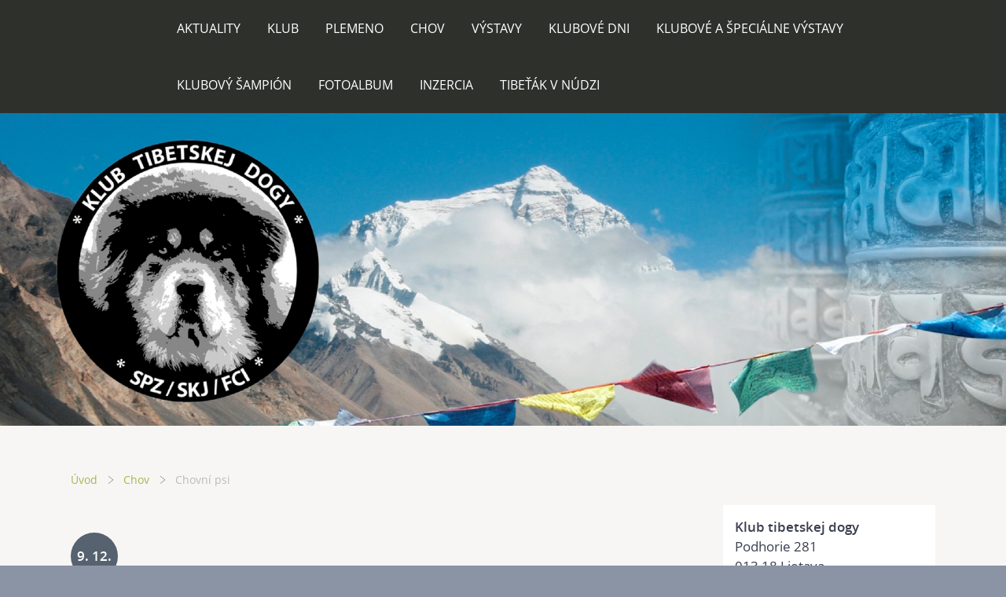

--- FILE ---
content_type: text/html; charset=UTF-8
request_url: https://klub-tibetskej-dogy.sk/clanky/chov/chovni-psi.html
body_size: 8844
content:
<?xml version="1.0" encoding="utf-8"?>
<!DOCTYPE html PUBLIC "-//W3C//DTD XHTML 1.0 Transitional//EN" "http://www.w3.org/TR/xhtml1/DTD/xhtml1-transitional.dtd">
<html lang="cs" xml:lang="cs" xmlns="http://www.w3.org/1999/xhtml" xmlns:fb="http://ogp.me/ns/fb#">

      <head>

        <meta http-equiv="content-type" content="text/html; charset=utf-8" />
        <meta name="description" content="" />
        <meta name="keywords" content="tibetská doga,klub tibetskej dogy,do-khyi,tibetan mastif" />
        <meta name="robots" content="all,follow" />
        <meta name="author" content="" />
        <meta name="viewport" content="width=device-width,initial-scale=1">
        
        <title>
            klub-tibetskej-dogy.sk - Chov - Chovní psi
        </title>
        <link rel="stylesheet" href="https://s3a.estranky.cz/css/uig.css" type="text/css" />
               					<link rel="stylesheet" href="/style.1656680780.1.css" type="text/css" />
<link rel="stylesheet" href="//code.jquery.com/ui/1.12.1/themes/base/jquery-ui.css">
<script src="//code.jquery.com/jquery-1.12.4.js"></script>
<script src="//code.jquery.com/ui/1.12.1/jquery-ui.js"></script>
<script type="text/javascript" src="https://s3c.estranky.cz/js/ui.js?nc=1" id="index_script" ></script><meta property="og:title" content="Chovní psi" />
<meta property="og:type" content="article" />
<meta property="og:url" content="https://klub-tibetskej-dogy.sk/clanky/chov/chovni-psi.html" />
<meta property="og:image" content="https://klub-tibetskej-dogy.sk/img/picture/1189/arteon-ampo-grogs.jpg" />
<meta property="og:site_name" content="https://klub-tibetskej-dogy.sk" />
<meta property="og:description" content="Zoznam 	 		 			 			 Ampo Grogs ARTEON 			 narodený 19.1.2023, SPKP1302, zlatý, výška 68 cm 			 DBK A..." />
			<script type="text/javascript">
				dataLayer = [{
					'subscription': 'true',
				}];
			</script>
			
    </head>
    <body class=" contact-active">
        <div class="bg"></div>
        <!-- Wrapping the whole page, may have fixed or fluid width -->
        <div id="whole-page">

            

            <!-- Because of the matter of accessibility (text browsers,
            voice readers) we include a link leading to the page content and
            navigation } you'll probably want to hide them using display: none
            in your stylesheet -->

            <a href="#articles" class="accessibility-links">Jdi na obsah</a>
            <a href="#navigation" class="accessibility-links">Jdi na menu</a>

            <!-- We'll fill the document using horizontal rules thus separating
            the logical chunks of the document apart -->
            <hr />

            

			<!-- block for skyscraper and rectangle  -->
            <div id="sticky-box">
                <div id="sky-scraper-block">
                    
                    
                </div>
            </div>
            <!-- block for skyscraper and rectangle  -->

            <!-- Wrapping the document's visible part -->
            
            <!-- Hamburger icon -->
            <button type="button" class="menu-toggle" onclick="menuToggle()" id="menu-toggle">
            	<span></span>
            	<span></span>
            	<span></span>
            </button>
            
            <!-- Such navigation allows both horizontal and vertical rendering -->
  <div id="navigation">
    <div class="inner_frame">
<a href="/"><div id="logo"></div></a>
      <h2>Menu
        <span id="nav-decoration" class="decoration">
        </span></h2>
    <nav>
      <!-- <menu> tag itself -->
        <menu class="menu-type-standard">
          <li class="">
  <a href="/clanky/aktuality/">Aktuality</a>
     
</li>
<li class="">
  <a href="/clanky/klub/">Klub</a>
     
</li>
<li class="">
  <a href="/clanky/plemeno/">Plemeno</a>
     
</li>
<li class="">
  <a href="/clanky/chov/">Chov</a>
     
</li>
<li class="">
  <a href="/clanky/vystavy/">Výstavy</a>
     
</li>
<li class="">
  <a href="/clanky/klubove-dni/">Klubové dni</a>
     
</li>
<li class="">
  <a href="/clanky/klubove-a-specialne-vystavy/">Klubové a špeciálne výstavy</a>
     
</li>
<li class="">
  <a href="/clanky/klubovy-sampion/">Klubový šampión</a>
     
</li>
<li class="">
  <a href="/fotoalbum/">Fotoalbum</a>
     
</li>
<li class="">
  <a href="/clanky/inzercia/">Inzercia</a>
     
</li>
<li class="">
  <a href="/clanky/tibetak-v-nudzi/">Tibeťák v núdzi</a>
     
</li>

        </menu>
      <!-- /<menu> tag itself -->
    </nav>
      <div id="clear6" class="clear">
          &nbsp;
      </div>
    </div>
  </div>
<!-- menu ending -->

            
            <div id="document">
                <div id="in-document">

                    <!-- body of the page -->
                    <div id="body">
                        <div id="in-body">

                            <!-- main page content -->
                            <div id="content">
                                <!-- header -->
  <div id="header">
      <div class="title-mobile">
            <h1 class="head-center">
  <a href="https://klub-tibetskej-dogy.sk/" title="" style="color: 000000;"></a>
</h1>
<h2></h2>
      </div>
     <div class="inner_frame">
        <!-- This construction allows easy image replacement -->
          <div class="title-desktop">
           <h1 class="head-center">
  <a href="https://klub-tibetskej-dogy.sk/" title="" style="color: 000000;"></a>
</h1>
<h2></h2>
          </div>
        <div id="header-decoration" class="decoration">
        </div>
     </div>
  </div>
<!-- /header -->

<div id="obalstranek">
                                <!-- Breadcrumb navigation -->
<div id="breadcrumb-nav">
  <a href="/">Úvod</a> <div></div><a href="/clanky/chov/">Chov</a> <div></div><span>Chovní psi</span>
</div>
<hr />


                                <!-- Article -->
<div id="articles">
  <div class="article">

    <div class="article-content">
      <div class="article-container-wrapper">
        <div class="article-date-container">
          <div class="date">
    <strong>9. 12. 2018</strong>
</div>
        </div>
        <div class="article-title-container">
          <!-- With headline can be done anything (i.e. image replacement) -->
<h2>
  <span class="span-a-title">Chovní psi</span>
  <span class="decoration" title="Chovní psi">
  </span></h2>

        </div>
      </div>
    
      <!-- Text of the article -->
      <div class="editor-area">
  <p><span style="font-size:14px;">Zoznam</span></p>

<table border="1" cellpadding="1" cellspacing="1" style="width: 600px;">
	<tbody>
		<tr>
			<td>
			<p><strong><span style="font-size: 14px;">Ampo Grogs ARTEON</span></strong></p>

			<p><span style="font-size: 14px;">narodený 19.1.2023, SPKP1302, zlatý, výška 68&nbsp;cm</span></p>

			<p><span style="font-size: 14px;">DBK A, DLK 0/0,&nbsp;T4+TSH+cholesterol - OK 2024</span></p>

			<p><span style="font-size: 14px;">rodičia: Valdez Vikram Gangkar&nbsp;x Chelsea Nos Miu</span></p>

			<p><span style="font-size: 14px;">výstavy: Výborný, Šampión Slovenska mladých, Šampión Slovenska, Klubový junior šampión</span></p>

			<p><span style="font-size: 14px;">majiteľ: Benko Tomáš&nbsp;</span></p>
			</td>
			<td>
			<p align="left"><a href="/fotoalbum/chovni-psi/arteon-ampo-grogs.html"><img alt="arteon-ampo-grogs.jpg" class="text-picture" height="200" src="/img/picture/1189/arteon-ampo-grogs.jpg" width="263" /></a></p>
			</td>
		</tr>
	</tbody>
</table>

<p align="left"><br />
<img alt="symbol3.jpg" class="text-picture" height="25" src="/img/picture/377/symbol3.jpg" width="30" /></p>

<table border="1" cellpadding="1" cellspacing="1" style="width: 600px;">
	<tbody>
		<tr>
			<td>
			<p><strong><span style="font-size: 14px;">Anahata Yagngkyi ARSALAN SIMBA</span></strong></p>

			<p><span style="font-size: 14px;">narodený 19.3.2023, SPKP1275, modrý s pálením, výška 68&nbsp;cm</span></p>

			<p><span style="font-size: 14px;">DBK A, DLK 0/0,&nbsp;T4+TSH+cholesterol - OK 2024</span></p>

			<p><span style="font-size: 14px;">rodičia: Xango&nbsp;Gangkar&nbsp;x Yangkyi Selly Gangkar</span></p>

			<p><span style="font-size: 14px;">výstavy: Výborný, Šampión Slovenska mladých, Šampión Slovenska, Klubový šampión</span></p>

			<p><span style="font-size: 14px;">majiteľ: Šimonová Štefánia&nbsp;</span></p>
			</td>
			<td>
			<p align="left"><a href="/fotoalbum/chovni-psi/arsalan-simba-anahata-yangkyi.html"><img alt="arsalan-simba-anahata-yangkyi.jpg" class="text-picture" height="200" src="/img/picture/1190/arsalan-simba-anahata-yangkyi.jpg" width="232" /></a></p>
			</td>
		</tr>
	</tbody>
</table>

<p align="left"><br />
<img alt="symbol3.jpg" class="text-picture" height="25" src="/img/picture/377/symbol3.jpg" width="30" /></p>

<table border="1" cellpadding="1" cellspacing="1" style="width: 600px;">
	<tbody>
		<tr>
			<td>
			<p><strong><span style="font-size: 14px;">Anvijo&nbsp;ZODYR AGO</span></strong></p>

			<p><span style="font-size: 14px;">narodený 8.11.2016, SPKP1078, modrý&nbsp;s pálením, výška 68,5 cm</span></p>

			<p><span style="font-size: 14px;">DBK A, DLK 0/0,&nbsp;T4+TSH+cholesterol - OK 2024</span></p>

			<p><span style="font-size: 14px;">rodičia: Tseepo Lobsang to Gangkar&nbsp;x Indigo Narpo Ransi</span></p>

			<p><span style="font-size: 14px;">výstavy: Výborný, CAC, CACIB, BOS</span></p>

			<p><span style="font-size: 14px;">majiteľ: Mižáková Eva&nbsp;</span></p>
			</td>
			<td>
			<p align="left"><a href="/fotoalbum/chovni-psi/anvijo-zodyr-ago.html"><img alt="anvijo-zodyr-ago.jpg" class="text-picture" height="200" src="/img/picture/480/anvijo-zodyr-ago.jpg" width="300" /></a></p>
			</td>
		</tr>
	</tbody>
</table>

<p align="left"><img alt="symbol3.jpg" class="text-picture" height="25" src="/img/picture/377/symbol3.jpg" width="30" /></p>

<table border="1" cellpadding="1" cellspacing="1" style="width: 600px;">
	<tbody>
		<tr>
			<td>
			<p><strong><span style="font-size: 14px;">Arhat NORBU</span></strong></p>

			<p><span style="font-size: 14px;">narodený 31.12.2023, SPKP1306, čierny&nbsp;s pálením, výška 69&nbsp;cm</span></p>

			<p><span style="font-size: 14px;">DBK B, DLK 0/0,&nbsp;T4+TSH+cholesterol - OK 2025</span></p>

			<p><span style="font-size: 14px;">rodičia: King Kong Arhat x Galadriela Arhat</span></p>

			<p><span style="font-size: 14px;">výstavy: Výborný, Junioršampión Slovenska</span></p>

			<p><span style="font-size: 14px;">majiteľ: Geletová Renáta&nbsp;</span></p>
			</td>
			<td>
			<div>
			<p align="left"><a href="/fotoalbum/chovni-psi/norbu-arhat.html"><img alt="norbu-arhat.jpg" class="text-picture" height="200" src="/img/picture/1294/norbu-arhat.jpg" width="169" /></a></p>
			</div>
			</td>
		</tr>
	</tbody>
</table>

<p><img alt="symbol3.jpg" class="text-picture" height="25" src="/img/picture/377/symbol3.jpg" width="30" /></p>

<table border="1" cellpadding="1" cellspacing="1" style="width: 600px;">
	<tbody>
		<tr>
			<td>
			<p><strong><span style="font-size: 14px;">Beskerm MORIS</span></strong></p>

			<p><span style="font-size: 14px;">narodený 10.12.2021, SPKP1261, zlatý, výška 65,5 cm</span></p>

			<p><span style="font-size: 14px;">DBK A, DLK 0/0,&nbsp;T4+TSH+cholesterol - OK 2023</span></p>

			<p><span style="font-size: 14px;">rodičia: Ralf Beskerm&nbsp;x Honami Beskerm</span></p>

			<p><span style="font-size: 14px;">výstavy: Výborný</span></p>

			<p><span style="font-size: 14px;">majiteľ: Bakošová Monika&nbsp;</span></p>
			</td>
			<td>
			<p align="left"><a href="/fotoalbum/chovni-psi/moris-beskerm.html"><img alt="moris-beskerm.jpg" class="text-picture" height="200" src="/img/picture/1028/moris-beskerm.jpg" width="247" /></a></p>

			<div>&nbsp;</div>
			</td>
		</tr>
	</tbody>
</table>

<p><br />
<img alt="symbol3.jpg" class="text-picture" height="25" src="/img/picture/377/symbol3.jpg" width="30" /></p>

<table border="1" cellpadding="1" cellspacing="1" style="width: 600px;">
	<tbody>
		<tr>
			<td>
			<p><strong><span style="font-size: 14px;">Djomo Gangri Tonya AKIM</span></strong></p>

			<p><span style="font-size: 14px;">narodený 4.2.2017, SPKP/1097, čierny s pálením, výška&nbsp;72 cm</span></p>

			<p><span style="font-size: 14px;">DBK A, DLK 0/0, T4+TSH+cholesterol - OK 2021</span></p>

			<p><span style="font-size: 14px;">rodiče: Jasper Narpo Ransi x Tonya Gangkar</span></p>

			<p><span style="font-size: 14px;">výstavy:&nbsp;Slovenský š</span><span style="font-size: 14px;">ampión krásy mladých,&nbsp;Výborný, CAC, CACIB, BOB</span></p>

			<p><span style="font-size: 14px;">majiteľ: Lacková Viera</span></p>
			</td>
			<td>
			<p align="left"><a href="/fotoalbum/chovni-psi/djomo-gangri-tonya-akim.html"><img alt="djomo-gangri-tonya-akim.jpg" class="text-picture" height="200" src="/img/picture/385/djomo-gangri-tonya-akim.jpg" width="257" /></a></p>
			</td>
		</tr>
	</tbody>
</table>

<p><img alt="symbol3.jpg" class="text-picture" height="25" src="/img/picture/377/symbol3.jpg" width="30" /></p>

<table border="1" cellpadding="1" cellspacing="1" style="width: 600px;">
	<tbody>
		<tr>
			<td>
			<p><strong><span style="font-size: 14px;">Djomo Gangri Tonya ATAI</span></strong></p>

			<p><span style="font-size: 14px;">narodený 4.2.2017, SPKP/1096, čierny s pálením, výška&nbsp;67 cm</span></p>

			<p><span style="font-size: 14px;">DBK A, DLK 0/0, OCD 0/0, T4+TSH+cholesterol - OK 2024</span></p>

			<p><span style="font-size: 14px;">rodiče: Jasper Narpo Ransi x Tonya Gangkar</span></p>

			<p><span style="font-size: 14px;">výstavy: Výborný, CAC</span></p>

			<p><span style="font-size: 14px;">majiteľ: Šamajová Emília + Martinka Juraj</span></p>
			</td>
			<td>
			<p align="left"><a href="/fotoalbum/chovni-psi/djomo-gangri-tonya-atai.html"><img alt="djomo-gangri-tonya-atai.jpg" class="text-picture" height="200" src="/img/picture/386/djomo-gangri-tonya-atai.jpg" width="260" /></a></p>
			</td>
		</tr>
	</tbody>
</table>

<p><img alt="symbol3.jpg" class="text-picture" height="25" src="/img/picture/377/symbol3.jpg" width="30" /></p>

<table border="1" cellpadding="1" cellspacing="1" style="width: 600px;">
	<tbody>
		<tr>
			<td>
			<p><strong><span style="font-size: 14px;">Djomo Gangri Tonya CARU</span></strong></p>

			<p><span style="font-size: 14px;">narodený 23.9.2020, SPKP/1202,&nbsp;čierny s pálením, výška&nbsp;69&nbsp;cm</span></p>

			<p><span style="font-size: 14px;">DBK A, DLK 0/0, T4+TSH+cholesterol - OK 2022</span></p>

			<p><span style="font-size: 14px;">rodiče: Caru Akim Vládce noci x Azu Sonya Djomo Gangri Tonya</span></p>

			<p><span style="font-size: 14px;">výstavy: Výborný, Junioršampión Slovenska, Klubový Junioršampión</span></p>

			<p><span style="font-size: 14px;">majiteľ: Lacková Viera</span></p>
			</td>
			<td>
			<p align="left"><a href="/fotoalbum/chovni-psi/caru-djomo-gangri-tonya.html"><img alt="caru-djomo-gangri-tonya.jpg" class="text-picture" height="200" src="/img/picture/889/caru-djomo-gangri-tonya.jpg" width="300" /></a></p>
			</td>
		</tr>
	</tbody>
</table>

<p><img alt="symbol3.jpg" class="text-picture" height="25" src="/img/picture/377/symbol3.jpg" width="30" /></p>

<table border="1" cellpadding="1" cellspacing="1" style="width: 600px;">
	<tbody>
		<tr>
			<td>
			<p><strong><span style="font-size: 14px;">Gangkar ATHOS</span></strong></p>

			<p><span style="font-size: 14px;">narodený 5.12.2021, SPKP/1243, čierny&nbsp;s pálením, výška 67&nbsp;cm</span></p>

			<p><span style="font-size: 14px;">DBK A, DLK 0/0, T4+TSH+cholesterol - OK 2023</span></p>

			<p><span style="font-size: 14px;">rodičia:&nbsp; Sang se Sang Delpo x Whoopi&nbsp;Gangkar</span></p>

			<p><span style="font-size: 14px;">výstavy: Šampión Slovenska, Slovenský šampión krásy mladých, Klubový Šampión, 3 x CAJC, 3 x Junior CACIB, 5 x CAC, 2 x rCAC, 4 x CACIB, 4&nbsp;x BOB, 2 x BOS, 3 x Junior BOB</span></p>

			<p style="box-sizing: border-box; margin: 0px 0px 15px; color: rgb(132, 132, 132); font-family: Regular, Arial, sans-serif; font-size: 16px;"><span style="font-size: 14px; color: rgb(51, 51, 51); font-family: sans-serif, Arial, Verdana, &quot;Trebuchet MS&quot;;">majiteľ: Lešková Monika</span></p>
			</td>
			<td>
			<p align="left"><a href="/fotoalbum/chovni-psi/athos-gangkar.html"><img alt="athos-gangkar.jpg" class="text-picture" height="200" src="/img/picture/1193/athos-gangkar.jpg" width="214" /></a></p>
			</td>
		</tr>
	</tbody>
</table>

<p><img alt="symbol3.jpg" class="text-picture" height="25" src="/img/picture/377/symbol3.jpg" width="30" /></p>

<table border="1" cellpadding="1" cellspacing="1" style="width: 600px;">
	<tbody>
		<tr>
			<td>
			<p><strong><span style="font-size: 14px;">Gangkar AZAR SIRIUS</span></strong></p>

			<p><span style="font-size: 14px;">narodený 5.12.2021, SPKP/1245, modrý&nbsp;s pálením, výška 67&nbsp;cm</span></p>

			<p><span style="font-size: 14px;">DBK A, DLK 0/0, T4+TSH+cholesterol - OK 2023</span></p>

			<p><span style="font-size: 14px;">rodičia:&nbsp; Sang se Sang Delpo x Whoopi&nbsp;Gangkar</span></p>

			<p><span style="font-size: 14px;">výstavy: Šampión Slovenska, Klubový šampión,&nbsp;Slovenský šampión krásy mladých, Klubový Junior Šampión,3 x CAJC, 5x CAC, 2 x Junior CACIB, CACIB, 2 x rCACIB, 2x Junior BOB, BOS, BOB</span></p>

			<p style="box-sizing: border-box; margin: 0px 0px 15px; color: rgb(132, 132, 132); font-family: Regular, Arial, sans-serif; font-size: 16px;"><span style="font-size: 14px; color: rgb(51, 51, 51); font-family: sans-serif, Arial, Verdana, &quot;Trebuchet MS&quot;;">majiteľ: Benovics Zoltán</span></p>
			</td>
			<td>
			<p align="left"><a href="/fotoalbum/chovni-psi/azar-sirius-gangkar.html"><img alt="azar-sirius-gangkar.jpg" class="text-picture" height="400" src="/img/picture/967/azar-sirius-gangkar.jpg" width="449" /></a></p>

			<div>&nbsp;</div>
			</td>
		</tr>
	</tbody>
</table>

<p><img alt="symbol3.jpg" class="text-picture" height="25" src="/img/picture/377/symbol3.jpg" width="30" /></p>

<table border="1" cellpadding="1" cellspacing="1" style="width: 600px;">
	<tbody>
		<tr>
			<td>
			<p><strong><span style="font-size: 14px;">Gangkar BALU</span></strong></p>

			<p><span style="font-size: 14px;">narodený 30.10.2023, SPKP/1285, čierny&nbsp;s pálením, výška 68&nbsp;cm</span></p>

			<p><span style="font-size: 14px;">DBK A, DLK 0/0, T4+TSH+cholesterol - OK 2025, OCD, LTV a spondylóza neg., očný atest OK</span></p>

			<p><span style="font-size: 14px;">rodičia:&nbsp; Azar Sirius Gangkar x Zafira Gangkar</span></p>

			<p><span style="font-size: 14px;">výstavy: výborný, Medzinárodný Junioršampión, Šampión Slovenska mladých, Český&nbsp;Junioršampión, Slovinský Junioršampión,&nbsp;</span></p>

			<p style="box-sizing: border-box; margin: 0px 0px 15px; color: rgb(132, 132, 132); font-family: Regular, Arial, sans-serif; font-size: 16px;"><span style="font-size: 14px; color: rgb(51, 51, 51); font-family: sans-serif, Arial, Verdana, &quot;Trebuchet MS&quot;;">majiteľ: Mišurcová Petra + Hudcovicová Martina</span></p>
			</td>
			<td>
			<p align="left"><a href="/fotoalbum/chovni-psi/balu-gangkar.html"><img alt="balu-gangkar.jpg" class="text-picture" height="200" src="/img/picture/1295/balu-gangkar.jpg" width="222" /></a></p>
			</td>
		</tr>
	</tbody>
</table>

<p><img alt="symbol3.jpg" class="text-picture" height="25" src="/img/picture/377/symbol3.jpg" width="30" /></p>

<table border="1" cellpadding="1" cellspacing="1" style="width: 600px;">
	<tbody>
		<tr>
			<td>
			<p><strong><span style="font-size: 14px;">Gangkar SIKKIM</span></strong></p>

			<p><span style="font-size: 14px;">narodený 25.11.2014,&nbsp;SPKP/999,&nbsp;čierny s pálením, výška 69 cm</span></p>

			<p><span style="font-size: 14px;">DBK A, DLK 0/0, T4+TSH+cholesterol - OK 2019</span></p>

			<p><span style="font-size: 14px;">rodičia:&nbsp; Archie Z Bíleckého lesa&nbsp;x Orine&nbsp;Gangkar</span></p>

			<p><span style="font-size: 14px;">výstavy:Slovenský šampión krásy, Slovenský šampión krásy mladých, Klubový Junior šampión, 3xCAJC, 3xCAC, BOS, Klubový víťaz mladých 2016, Víťaz Slovenska mladých 2016</span></p>

			<p><span style="font-size: 14px;">majiteľ: Para Marek</span></p>
			</td>
			<td>
			<p align="left"><a href="/fotoalbum/chovni-psi/gangkar-sikkim.html"><img alt="gangkar-sikkim.jpg" class="text-picture" height="400" src="/img/picture/493/gangkar-sikkim.jpg" width="510" /></a></p>
			</td>
		</tr>
	</tbody>
</table>

<p><img alt="symbol3.jpg" class="text-picture" height="25" src="/img/picture/377/symbol3.jpg" width="30" /></p>

<table border="1" cellpadding="1" cellspacing="1" style="width: 600px;">
	<tbody>
		<tr>
			<td>
			<p><strong><span style="font-size: 14px;">Gangkar URSUS</span></strong></p>

			<p><span style="font-size: 14px;">narodený 13.2.2016, SPKP/1069,&nbsp;čierny s pálením, výška 67 cm</span></p>

			<p><span style="font-size: 14px;">DBK A, DLK 0/0, T4+TSH+cholesterol - OK 2021</span></p>

			<p><span style="font-size: 14px;">rodičia:&nbsp; Jamal Gonkhang&nbsp;x Ria&nbsp;Gangkar</span></p>

			<p><span style="font-size: 14px;">výstavy: Slovenský š</span><span style="font-size: 14px;">ampión krásy, 4 x CAC, 2 x rCAC, 4 x&nbsp;r.CACIB</span></p>

			<p><span style="font-size: 14px;">majiteľ: Hudcovicová Martina + Mišurcová Petra</span></p>
			</td>
			<td>
			<p align="left"><a href="/fotoalbum/chovni-psi/gangkar-ursus.html"><img alt="gangkar-ursus.jpg" class="text-picture" height="200" src="/img/picture/392/gangkar-ursus.jpg" width="221" /></a></p>
			</td>
		</tr>
	</tbody>
</table>

<p><img alt="symbol3.jpg" class="text-picture" height="25" src="/img/picture/377/symbol3.jpg" width="30" /></p>

<table border="1" cellpadding="1" cellspacing="1" style="width: 600px;">
	<tbody>
		<tr>
			<td>
			<p><strong><span style="font-size: 14px;">Gangkar VALDEZ VIKRAM</span></strong></p>

			<p><span style="font-size: 14px;">narodený 28.10.2017, SPKP/1105, modrý&nbsp;s pálením, výška 70&nbsp;cm</span></p>

			<p><span style="font-size: 14px;">DBK A, DLK 0/0, T4+TSH+cholesterol - OK 2022</span></p>

			<p><span style="font-size: 14px;">rodičia:&nbsp; Yeshetis Made in Tibet&nbsp;x Tenzin&nbsp;Gangkar</span></p>

			<p><span style="font-size: 14px;">výstavy: Slovenský š</span><span style="font-size: 14px;">ampión krásy mladých, Klubový Junior Šampión, 2&nbsp;x CAJC, 6&nbsp;x CAC, 2 x&nbsp;CACIB, 2 x BOS, Víťaz mladých špeciálnej výstavy 2018</span></p>

			<p><span style="font-size: 14px;">majiteľ: Gajdošová Ivana</span></p>
			</td>
			<td>
			<p align="left"><a href="/fotoalbum/chovni-psi/valdez-vikram-gangkar.html"><img alt="valdez-vikram-gangkar.jpg" class="text-picture" height="400" src="/img/picture/492/valdez-vikram-gangkar.jpg" width="408" /></a></p>
			</td>
		</tr>
	</tbody>
</table>

<p><img alt="symbol3.jpg" class="text-picture" height="25" src="/img/picture/377/symbol3.jpg" width="30" /></p>

<table border="1" cellpadding="1" cellspacing="1" style="width: 600px;">
	<tbody>
		<tr>
			<td>
			<p><strong><span style="font-size: 14px;">Gangkar XANGO</span></strong></p>

			<p><span style="font-size: 14px;">narodený 22.1.2020, SPKP/1094, čierny s pálením, výška 72&nbsp;cm</span></p>

			<p><span style="font-size: 14px;">DBK A, DLK 0/0, T4+TSH+cholesterol - OK 2025,&nbsp;</span></p>

			<p><span style="font-size: 14px;">očný atest - OK 2023</span></p>

			<p><span style="font-size: 14px;">rodičia:&nbsp; Sang se Sang Delpo x&nbsp;Ria&nbsp;Gangkar</span></p>

			<p><span style="font-size:14px;">výstavy: Šampión Slovenska, 5 x CAC, rCAC, 2 x rCACIB, 2 x CACIB, 2 x BOS, BOB</span></p>

			<p><span style="font-size: 14px;">majiteľ: Gavallér Martin</span></p>
			</td>
			<td>
			<p align="left"><a href="/fotoalbum/chovni-psi/xango-gangkar1.html"><img alt="xango-gangkar1.jpg" class="text-picture" height="200" src="/img/picture/788/xango-gangkar1.jpg" width="211" /></a></p>
			</td>
		</tr>
	</tbody>
</table>

<p><img alt="symbol3.jpg" class="text-picture" height="25" src="/img/picture/377/symbol3.jpg" width="30" /></p>

<table border="1" cellpadding="1" cellspacing="1" style="width: 600px;">
	<tbody>
		<tr>
			<td>
			<p><strong><span style="font-size: 14px;">Gangkar YONTAN BRUTUS</span></strong></p>

			<p><span style="font-size: 14px;">narodený 28.11.2020, SPKP 1214, modrý&nbsp;s pálením, výška 68&nbsp;cm</span></p>

			<p><span style="font-size: 14px;">DBK A, DLK 0/0, T4+TSH+cholesterol - OK 2023</span></p>

			<p><span style="font-size: 14px;">rodičia:&nbsp; Zodyr Ago Anvijo x Tenzin&nbsp;Gangkar</span></p>

			<p><span style="font-size: 14px;">výstavy: CAJC, Klubový víťaz mladých</span></p>

			<p><span style="font-size: 14px;">majiteľ: Čiscoň Roman</span></p>
			</td>
			<td>
			<p align="left"><a href="/fotoalbum/chovni-psi/yontan-brutus-gangkar.html"><img alt="yontan-brutus-gangkar.jpeg" class="text-picture" height="200" src="/img/picture/917/yontan-brutus-gangkar.jpeg" width="256" /></a></p>
			</td>
		</tr>
	</tbody>
</table>

<p><img alt="symbol3.jpg" class="text-picture" height="25" src="/img/picture/377/symbol3.jpg" width="30" /></p>

<table border="1" cellpadding="1" cellspacing="1" style="width: 600px;">
	<tbody>
		<tr>
			<td>
			<p><strong><span style="font-size: 14px;">Gangkar ZIMBA</span></strong></p>

			<p><span style="font-size: 14px;">narodený 29.12.2020, SPKP 1232, čierny&nbsp;s pálením, výška 69&nbsp;cm</span></p>

			<p><span style="font-size: 14px;">DBK A, DLK 0/0, T4+TSH+cholesterol - OK 2025</span></p>

			<p><span style="font-size: 14px;">rodičia:&nbsp; Rob Roy Radocynka&nbsp;x Uma Uffka Gangkar</span></p>

			<p><span style="font-size: 14px;">výstavy: výborný, CAC</span></p>

			<p><span style="font-size: 14px;">majiteľ: Čičmancová Marta + Sládečková Petra</span></p>
			</td>
			<td>
			<p align="left"><a href="/fotoalbum/chovni-psi/zimba-gangkar.html"><img alt="zimba-gangkar.jpg" class="text-picture" height="200" src="/img/picture/1191/zimba-gangkar.jpg" width="202" /></a></p>
			</td>
		</tr>
	</tbody>
</table>

<p><img alt="symbol3.jpg" class="text-picture" height="25" src="/img/picture/377/symbol3.jpg" width="30" /></p>

<table border="1" cellpadding="1" cellspacing="1" style="width: 600px;">
	<tbody>
		<tr>
			<td>
			<p><strong><span style="font-size: 14px;">Gangkar ZORRO</span></strong></p>

			<p><span style="font-size: 14px;">narodený 29.12.2020, SPKP 1231, čierny&nbsp;s pálením, výška 69,5 cm</span></p>

			<p><span style="font-size: 14px;">DBK A, DLK 0/0, T4+TSH+cholesterol - OK 2024</span></p>

			<p><span style="font-size: 14px;">rodičia:&nbsp; Rob Roy Radocynka&nbsp;x Uma Uffka Gangkar</span></p>

			<p><span style="font-size: 14px;">výstavy: výborný</span></p>

			<p><span style="font-size: 14px;">majiteľ: Horváth František a Alžbeta</span></p>
			</td>
			<td>
			<p align="left"><a href="/fotoalbum/chovni-psi/zorro-gangkar.html"><img alt="zorro-gangkar.jpg" class="text-picture" height="200" src="/img/picture/1192/zorro-gangkar.jpg" width="181" /></a></p>
			</td>
		</tr>
	</tbody>
</table>

<p><br />
<img alt="symbol3.jpg" class="text-picture" height="25" src="/img/picture/377/symbol3.jpg" width="30" /></p>

<table border="1" cellpadding="1" cellspacing="1" style="width:600px;">
	<tbody>
		<tr>
			<td>
			<p><strong><span style="font-size: 14px;">Henriet&acute;s garden BIHAR</span></strong></p>

			<p><span style="font-size: 14px;">narodený 23.1.2015, SPKP/1034, čierny s pálením, výška 68 cm</span></p>

			<p><span style="font-size: 14px;">DBK A, DLK 0/0, T4+TSH+cholesterol - OK 2020</span></p>

			<p><span style="font-size: 14px;">rodičia: Y-Dalou Henriet&acute;s garden x Rinchen</span></p>

			<p><span style="font-size: 14px;">výstavy: výborný</span></p>

			<p><span style="font-size: 14px;">majiteľ: Grega Tobias</span></p>
			</td>
			<td>
			<p align="left"><a href="/fotoalbum/chovni-psi/henriets-garden-bihar.html"><img alt="henriets-garden-bihar.jpg" class="text-picture" height="200" src="/img/picture/394/henriets-garden-bihar.jpg" width="268" /></a></p>
			</td>
		</tr>
	</tbody>
</table>

<p><br />
<img alt="symbol3.jpg" class="text-picture" height="25" src="/img/picture/377/symbol3.jpg" width="30" /></p>

<table border="1" cellpadding="1" cellspacing="1" style="width:600px;">
	<tbody>
		<tr>
			<td>
			<p><strong><span style="font-size: 14px;">Henriet&acute;s garden Y-DALOU</span></strong></p>

			<p><span style="font-size: 14px;">narodený 29.1.2013, SPKP/938,&nbsp;čierny s pálením</span></p>

			<p><span style="font-size: 14px;">DBK A, DLK 0/0,&nbsp;T4+TSH+cholesterol - OK 2022</span></p>

			<p><span style="font-size: 14px;">rodičia: Dalou des Monts Emerveilles</span><span style="font-size: 14px;">&nbsp;x Ramila Henriet&acute;s Garden</span></p>

			<p><span style="font-size: 14px;">výstavy: Klubový Junior šampión KTD, CAJC, Klubový víťaz mladých</span></p>

			<p><span style="font-size: 14px;">majiteľ: Vojtašová Henrieta</span></p>
			</td>
			<td>
			<p align="left"><a href="/fotoalbum/chovni-psi/henriets-garden-y-dalou.html"><img alt="henriets-garden-y-dalou.jpg" class="text-picture" height="200" src="/img/picture/396/henriets-garden-y-dalou.jpg" width="255" /></a></p>
			</td>
		</tr>
	</tbody>
</table>

<p><br />
<img alt="symbol3.jpg" class="text-picture" height="25" src="/img/picture/377/symbol3.jpg" width="30" /></p>

<table border="1" cellpadding="1" cellspacing="1" style="width: 600px;">
	<tbody>
		<tr>
			<td>
			<p><strong><span style="font-size: 14px;">Manju ARUN</span></strong></p>

			<p><span style="font-size: 14px;">narodený 28.12.2019, SPKP 1196, čierny&nbsp;s pálením, výška 73 cm</span></p>

			<p><span style="font-size: 14px;">DBK A, DLK 0/0, celkový T4, TSH a cholesterol OK 2025</span></p>

			<p><span style="font-size: 14px;">rodičia: O&acute;Shang Altan-Corgo&nbsp;x Rávana Altan-Corgo</span></p>

			<p><span style="font-size: 14px;">výstavy: výborný</span></p>

			<p><span style="font-size: 14px;">majiteľ: Sekerák Michal</span></p>
			</td>
			<td>
			<p align="left"><a href="/fotoalbum/chovni-psi/arun-manju.html"><img alt="arun-manju.jpg" class="text-picture" height="200" src="/img/picture/830/arun-manju.jpg" width="248" /></a></p>
			</td>
		</tr>
	</tbody>
</table>

<p><img alt="symbol3.jpg" class="text-picture" height="25" src="/img/picture/377/symbol3.jpg" width="30" /></p>

<table border="1" cellpadding="1" cellspacing="1" style="width:600px;">
	<tbody>
		<tr>
			<td>
			<p><strong><span style="font-size: 14px;">Nam Kha GYALPO</span></strong></p>

			<p><span style="font-size: 14px;">narodený 1.1.2017, SPKP/...,&nbsp;čierny s pálením, výška 69 cm</span></p>

			<p><span style="font-size: 14px;">DBK B, DLK 0/0,&nbsp;T4+TSH+cholesterol - OK 2018</span></p>

			<p><span style="font-size: 14px;">rodičia: Badir Lhassa Valley x Long Life Mantra Nam Kha</span></p>

			<p><span style="font-size: 14px;">výstavy: výborný</span></p>

			<p><span style="font-size: 14px;">majiteľ: Matušová Marta</span></p>
			</td>
			<td>
			<p align="left"><a href="/fotoalbum/chovni-psi/nam-kha-gyalpo.html"><img alt="nam-kha-gyalpo.jpg" class="text-picture" height="200" src="/img/picture/417/nam-kha-gyalpo.jpg" width="281" /></a></p>
			</td>
		</tr>
	</tbody>
</table>

<p><br />
<img alt="symbol3.jpg" class="text-picture" height="25" src="/img/picture/377/symbol3.jpg" width="30" /></p>

<table border="1" cellpadding="1" cellspacing="1" style="width:600px;">
	<tbody>
		<tr>
			<td>
			<p><strong><span style="font-size: 14px;">Padmaraga Drizai GJAD PO</span></strong></p>

			<p><span style="font-size: 14px;">narodený 11.1.2016, SPKP/1153/18,&nbsp;čierny s pálením, výška 73 cm</span></p>

			<p><span style="font-size: 14px;">DBK C, DLK 0/0,&nbsp;</span><span style="font-size: 14px;">T4+TSH+cholesterol - OK 2018</span></p>

			<p><span style="font-size: 14px;">rodičia:Chilam Altan-Corgo&nbsp;x Ellisabeth Padmaraga Drizai</span></p>

			<p><span style="font-size: 14px;">výstavy: Klubový víťaz mladých 2017, Junior BOB&nbsp;</span></p>

			<p><span style="font-size: 14px;">majiteľ: Gregorovičová Petra</span></p>
			</td>
			<td>
			<p align="left"><a href="/fotoalbum/chovni-psi/padmaragadrizai-gjad-po.html"><img alt="padmaragadrizai-gjad-po.png" class="text-picture" height="200" src="/img/picture/405/padmaragadrizai-gjad-po.png" width="267" /></a></p>
			</td>
		</tr>
	</tbody>
</table>

<p><br />
<img alt="symbol3.jpg" class="text-picture" height="25" src="/img/picture/377/symbol3.jpg" width="30" /></p>

<table border="1" cellpadding="1" cellspacing="1" style="width:600px;">
	<tbody>
		<tr>
			<td>
			<p><strong><span style="font-size: 14px;">Thangpo Melche ATAI BLUE</span></strong></p>

			<p><span style="font-size: 14px;">narodený 12.11.2012, SPKP/899, modrý s pálením</span></p>

			<p><span style="font-size: 14px;">DBK A, DLK 0/0,&nbsp;T4+TSH+cholesterol - OK 2016</span></p>

			<p><span style="font-size: 14px;">rodičia: Tseepo Lobsang to Gangkar x Aashka Zlaté Avokádo</span></p>

			<p><span style="font-size: 14px;">výstavy: Slovenský šampión krásy, CAC, CACIB, BOB</span></p>

			<p><span style="font-size: 14px;">majiteľ: Hronec Jaroslav</span></p>
			</td>
			<td>
			<p align="left"><a href="/fotoalbum/chovni-psi/thangpo-melche-atai-blue.html"><img alt="thangpo-melche-atai-blue.jpg" class="text-picture" height="200" src="/img/picture/409/thangpo-melche-atai-blue.jpg" width="226" /></a></p>
			</td>
		</tr>
	</tbody>
</table>

<p><br />
<img alt="symbol3.jpg" class="text-picture" height="25" src="/img/picture/377/symbol3.jpg" width="30" /></p>

<table border="1" cellpadding="1" cellspacing="1" style="width:600px;">
	<tbody>
		<tr>
			<td>
			<p><strong><span style="font-size: 14px;">Vládce noci CARU AKIM</span></strong></p>

			<p><span style="font-size: 14px;">narodený 17.12.2015, SPKP/1075,&nbsp;čierny s pálením, výška 69 cm</span></p>

			<p><span style="font-size: 14px;">DBK A, DLK 0/0,&nbsp;T4+TSH+cholesterol - OK 2024</span></p>

			<p><span style="font-size: 14px;">rodičia: Nandari&acute;s Mitayu x Brittany Vládce noci</span></p>

			<p><span style="font-size: 14px;">výstavy: Slovenský šampión krásy, Slovenský šampión krásy mladých, Klubový junior šampión KTD, Víťaz mladých špeciálnej výstavy 2016, CACIB, BOB</span></p>

			<p><span style="font-size: 14px;">majiteľ: Martinka Juraj</span></p>
			</td>
			<td>
			<p align="left"><a href="/fotoalbum/chovni-psi/vladce-noci-caru-akim.html"><img alt="vladce-noci-caru-akim.jpg" class="text-picture" height="400" src="/img/picture/495/vladce-noci-caru-akim.jpg" width="600" /></a></p>
			</td>
		</tr>
	</tbody>
</table>

<p><img alt="symbol3.jpg" class="text-picture" height="25" src="/img/picture/377/symbol3.jpg" width="30" /></p>

<table border="1" cellpadding="1" cellspacing="1" style="width: 600px;">
	<tbody>
		<tr>
			<td>
			<p><strong><span style="font-size: 14px;">Wittence Valley ATOS</span></strong></p>

			<p><span style="font-size: 14px;">narodený 2.12.2019, SPKP/1189,&nbsp;čierny s pálením, výška 68 cm</span></p>

			<p><span style="font-size: 14px;">DBK A, DLK 0/0, T4+TSH+cholesterol - OK 2021</span></p>

			<p><span style="font-size: 14px;">rodičia: Herkules Airawata x Guinevere Bubbledog</span></p>

			<p><span style="font-size: 14px;">výstavy: Slovenský šampión krásy mladých, Klubový junior šampión</span></p>

			<p><span style="font-size: 14px;">majiteľ: Gregorovič Boris</span></p>
			</td>
			<td>
			<p align="left"><a href="/fotoalbum/chovni-psi/atos-wittence-valley.html"><img alt="atos-wittence-valley.jpg" class="text-picture" height="200" src="/img/picture/653/atos-wittence-valley.jpg" width="249" /></a></p>

			<div>&nbsp;</div>
			</td>
		</tr>
	</tbody>
</table>

<p><br />
&nbsp;</p>

  <div class="article-cont-clear clear">
    &nbsp;
  </div>
</div>

    
      <div class="fb-like" data-href="https://klub-tibetskej-dogy.sk/clanky/chov/chovni-psi.html" data-layout="standard" data-show-faces="true" data-action="like" data-share="false" data-colorscheme="light"></div>

      

      
    </div> 
  </div>
</div>
<!-- /Article -->
<!--/ u_c_a_comments /-->


<div id="nav-column">

                                <div id="clear2" class="clear">
                                    &nbsp;
                                </div>
                                <hr />

                                <!-- Side column left/right -->
                                <div class="column">

                                    <!-- Inner column -->
                                    <div class="inner_frame inner-column">
                                        
                                        <!-- Contact -->
  <div id="contact-nav" class="section">
    <h2>Kontakt
      <span id="contact-nav-decoration" class="decoration">
      </span></h2>
    <div class="inner_frame">
      <address>
        <p class="contact_name">Klub tibetskej dogy</p><p class="contact_adress">Podhorie 281<br />
013 18 Lietava      </p><p class="contact_email"><a href="mailto:klubdokhyi@gmail.com">klubdokhyi@gmail.com</a></p>
      </address>
    </div>
  </div>
<!-- /Contact -->

                                        
                                        
                                        
                                        
                                        
                                        <!-- Last photo -->
<div id="last-photo" class="section">
    <h2>Poslední fotografie
        <span id="last-photo-decoration" class="decoration">
        </span></h2>
    <div class="inner_frame">
        <div class="inner_wrap">
            <div class="wrap-of-wrap">
                <div class="wrap-of-photo">
                    <a href="/fotoalbum/chovne-suky/">
                        <img src="/img/mid/1509/cyra-nala-finezza-vera.jpg" alt="cyra-nala-finezza-vera" width="75" height="63" /></a>
                </div>
            </div>
            <span>
                <a href="/fotoalbum/chovne-suky/">Chovne suky</a>
            </span>
        </div>
    </div>
</div>
<!-- /Last photo -->
<hr />

                                        
                                        
                                        
                                        
                                        
                                        <!-- Favorite links -->
  <div id="links" class="section">
    <h2>Oblíbené odkazy
        <span id="links-decoration" class="decoration">
        </span></h2>
    <div class="inner_frame">
      <ul>
        <li class="first ">
  <a href="https://polovnictvo.sk/" title="Slovenský poľovnícky zväz ">
  Slovenský poľovnícky zväz </a></li><li class="">
  <a href="http://www.skj.sk/phpmenu.php" title="Slovenská kynologická jednota ">
  Slovenská kynologická jednota </a></li><li class="last ">
  <a href="http://www.fci.be/en/" title="Federation cynologique internationale ">
  Federation cynologique internationale </a></li>
      </ul>
    </div>
  </div>
<!-- /Favorite links -->
<hr />

                                        <!-- Search -->
  <div id="search" class="section">
    <h2>Vyhledávání
      <span id="search-decoration" class="decoration">
      </span></h2>
    <div class="inner_frame">
      <form action="https://katalog.estranky.cz/" method="post">
        <fieldset>
          <input type="hidden" id="uid" name="uid" value="1465090" />
          <input name="key" id="key" />
          <br />
          <span class="clButton">
            <input type="submit" id="sendsearch" value="Vyhledat" />
          </span>
        </fieldset>
      </form>
    </div>
  </div>
<!-- /Search -->
<hr />

                                        
                                        
                                        
                                    </div>
                                    <!-- /Inner column -->

                                    <div id="clear4" class="clear">
                                        &nbsp;
                                    </div>

                                </div>
                                <!-- konci first column -->
                            </div>

</div>
                            </div>
                            
                            
                            <div id="clear3" class="clear">
                                &nbsp;
                            </div>
                            <hr />

                            <!-- /main page content -->
                        </div>
                    </div>
                    <!-- /body -->

                    <div id="clear5" class="clear">
                        &nbsp;
                    </div>
                    <hr />

                    <div id="clear7" class="clear">
                        &nbsp;
                    </div>

                </div>
            </div>
                            <!-- Footer -->
                <div id="footer">
                    <div class="inner_frame">
                        <p>
                            &copy; 2025 eStránky.cz <span class="hide">|</span> <a class="promolink promolink-paid" href="//www.estranky.cz/" title="Tvorba webových stránek zdarma, jednoduše a do 5 minut."><strong>Tvorba webových stránek</strong></a> 
                            
                            
                            
                            
                            
                            
                        </p>
                        
                        
                    </div>
                </div>
                <!-- /Footer -->


            
            <!-- block for board position-->
        </div>
        <div id="fb-root"></div>
<script async defer src="https://connect.facebook.net/cs_CZ/sdk.js#xfbml=1&version=v3.2&appId=979412989240140&autoLogAppEvents=1"></script><!-- NO GEMIUS -->

        <script>
          function shortText(text, maxChar) {
            return text.length > maxChar ? text.substring(0, maxChar) + '...' : text;
          }

          document.addEventListener('DOMContentLoaded', function () {
            var eshop = document.getElementById('eshop');

            if (eshop) {
              var articles = Array.from(eshop.getElementsByClassName('article'));

              for (var i in articles) {
                var title = articles[i].querySelector('h3 a');
                var description = articles[i].querySelector('div.editor-area');
                
                title.innerHTML = shortText(title.innerText, 36);
                description.innerHTML = shortText(description.innerText, 50);
              }
            }
          });
        </script>
    </body>
</html>